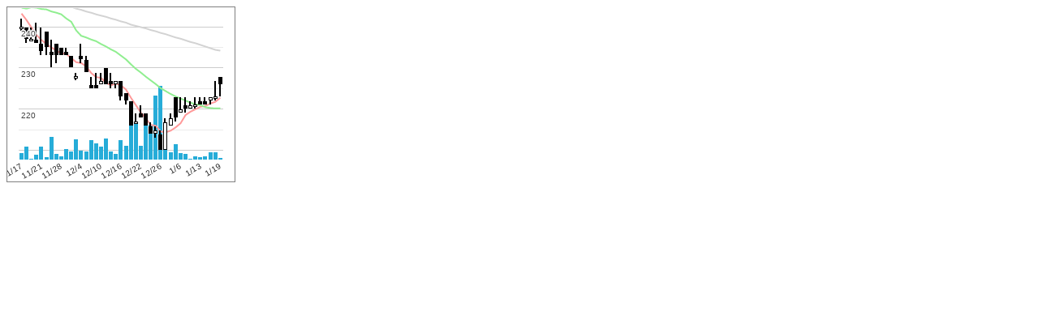

--- FILE ---
content_type: text/html
request_url: https://www.stock-life.net/chart/mini/7162.html
body_size: 14685
content:

<!DOCTYPE html>

  <head>
    <meta http-equiv="content-type" content="text/html;charset=UTF-8">
    <meta http-equiv="Content-Style-Type" content="text/css">
    <meta name="viewport" content="width=device-width, initial-scale=1">
    <title>個別株価miniチャート</title>
</head>
    <script>
      // PHPの変数をJavascriptに渡す。グラフの数分だけ行う
      const result2 = JSON.parse('[["46041","228","228","223","226","10500","236900","29.74","1\/19","222.8","220.2","234.2","210","3","1.33",""],["46038","223","227","222","223","21900","490300","29.35","1\/16","221.8","220.2","234.4","210","0","0",""],["46037","222","223","221","223","23000","510400","29.35","1\/15","221.4","220.3","234.8","210","2","0.900000000000001",""],["46036","222","223","221","221","14800","328500","29.08","1\/14","220.8","220.5","235.2","210","0","0",""],["46035","222","223","221","221","11700","259500","29.08","1\/13","220.6","221","235.6","210","0","0",""],["46031","221","223","220","221","14600","324200","29.08","1\/9","220","221.2","236","210","0","0",""],["46030","220","222","220","221","9000","199000","29.08","1\/8","219.4","221.6","236.3","210","1","0.449999999999995",""],["46029","221","223","219","220","20000","440900","28.95","1\/7","218.6","222.1","236.7","210","0","0",""],["46028","219","223","219","220","21700","479500","28.95","1\/6","216.6","222.6","237.1","210","2","0.91",""],["46027","223","223","217","218","39000","857700","28.69","1\/5","215.6","223.1","237.4","210","0","0",""],["46021","216","219","216","218","22900","498200","28.69","12\/30","214.8","223.7","237.8","210","1","0.460000000000005",""],["46020","210","218","210","217","51000","1097600","28.56","12\/29","214.4","224.4","238.2","210","7","3.23",""],["46017","214","215","210","210","163000","3453300","27.64","12\/26","214.6","225.1","238.5","210","-5","-2.38",""],["46016","214","216","213","215","141900","3033700","28.29","12\/25","216","226.1","238.9","210","1","0.470000000000004",""],["46015","216","217","214","214","81000","1740500","28.16","12\/24","216.2","227","239.2","210","-2","-0.930000000000009",""],["46014","219","219","216","216","80200","1737200","28.43","12\/23","217.8","227.9","239.6","210","-2","-0.930000000000009",""],["46013","219","221","218","218","35900","786800","28.69","12\/22","219.2","228.9","239.9","210","1","0.460000000000005",""],["46010","217","219","217","217","87700","1908200","28.56","12\/19","221","229.8","240.2","210","1","0.460000000000005",""],["46009","222","222","216","216","104200","2274400","28.43","12\/18","222.8","230.9","240.5","210","-6","-2.78",""],["46008","224","224","221","222","35700","796800","29.22","12\/17","224.8","232.1","241","210","-1","-0.449999999999995",""],["46007","227","227","222","223","47800","1068800","29.35","12\/16","225.8","233","241.3","210","-4","-1.79",""],["46006","226","227","225","227","19100","431800","29.87","12\/15","226.2","233.9","241.7","210","1","0.439999999999996",""],["46003","227","229","225","226","24500","554200","29.74","12\/12","225.8","234.5","242","210","0","0",""],["46002","230","230","226","226","51100","1169800","29.74","12\/11","226.4","235.2","242.4","210","-1","-0.439999999999996",""],["46001","226","229","226","227","34000","769400","29.87","12\/10","227.6","235.8","242.7","210","2","0.880000000000003",""],["46000","226","229","225","225","42300","961900","29.61","12\/9","227.8","236.5","243","210","0","0",""],["45999","226","228","225","225","48400","1094600","29.61","12\/8","228.8","236.9","243.4","210","-4","-1.78",""],["45996","232","233","229","229","23700","546600","30.14","12\/5","230.4","237.4","243.7","210","-3","-1.30999999999999",""],["45995","233","236","231","232","26900","627800","30.53","12\/4","231.2","237.8","244.1","210","4","1.72",""],["45994","228","229","227","228","49700","1133400","30.01","12\/3","231.4","239.1","244.4","210","-2","-0.879999999999992",""],["45993","233","233","230","230","23500","543000","30.27","12\/2","232.4","241.2","244.8","210","-3","-1.29999999999999",""],["45992","234","235","233","233","29200","682800","30.66","12\/1","233.4","242","245.1","210","0","0",""],["45989","235","235","233","233","14300","334300","30.66","11\/28","233.6","243","245.4","210","0","0",""],["45988","236","236","231","233","18400","430400","30.66","11\/27","234.2","243.4","245.8","210","0","0",""],["45987","234","237","230","233","55000","1282700","30.66","11\/26","235","243.7","246.2","210","-2","-0.859999999999994",""],["45986","239","239","233","235","12500","294200","30.93","11\/25","235.8","244.2","246.6","210","1","0.429999999999997",""],["45982","236","240","233","234","34500","815100","30.8","11\/21","236.8","244.3","246.9","210","-2","-0.849999999999995",""],["45981","237","241","236","236","17100","408000","31.06","11\/20","238","244.6","247.4","210","-1","-0.419999999999998",""],["45980","237","240","237","237","9400","223200","31.19","11\/19","239.8","244.7","247.8","210","0","0",""],["45979","240","240","236","237","34200","813200","31.19","11\/18","241.6","244.4","248.2","210","-3","-1.26999999999999",""],["45978","240","242","239","240","21100","507400","31.58","11\/17","243.2","244.6","248.6","210","0","0",""],["45975","242","243","240","240","48400","1168500","31.58","11\/14","244.4","244.7","249","210","-5","-2.07999999999999",""],["45974","244","247","243","245","36400","890600","32.24","11\/13","244.8","244.7","249.3","210","-1","-0.409999999999999",""],["45973","245","248","243","246","28500","700500","32.37","11\/12","244.6","244.5","249.6","210","1","0.409999999999999",""],["45972","246","246","242","245","60900","1485900","32.24","11\/11","243.6","244.4","249.9","210","-1","-0.409999999999999",""],["45971","242","247","241","246","55500","1360500","32.37","11\/10","243.2","244.4","250.2","210","4","1.63",""],["45968","243","245","239","242","35600","859300","31.85","11\/7","241.2","244.6","250.5","210","-2","-0.829999999999997",""],["45967","240","244","238","244","59100","1426400","32.11","11\/6","240.2","244.8","250.8","210","3","1.23",""],["45966","235","241","233","241","176300","4163700","31.72","11\/5","239.4","245","251","210","-2","-0.829999999999997",""],["45965","240","247","238","243","187900","4558100","31.98","11\/4","243.8","245.4","251.3","210","7","2.88",""],["45961","239","239","232","236","95800","2250100","31.06","10\/31","251.2","245.8","251.6","210","-1","-0.419999999999998",""],["45960","239","241","233","237","178300","4208800","31.19","10\/30","254","246.2","252","210","-3","-1.26999999999999",""],["45959","253","254","236","240","552400","13453700","31.58","10\/29","258.2","246.6","252.3","210","-23","-9.58000000000001",""],["45958","274","274","257","263","672100","17723800","34.61","10\/28","258.8","247.2","252.5","210","-17","-6.46",""],["45957","258","308","257","280","3401400","97054300","36.85","10\/27","254.6","246.7","252.4","210","30","10.71",""],["45954","260","273","247","250","1258000","32584300","32.9","10\/24","247.4","245.6","252.1","210","-8","-3.2",""],["45953","242","323","241","258","4491400","128727400","33.95","10\/23","245.2","245.4","252.2","210","15","5.81",""],["45952","240","243","240","243","17800","429000","31.98","10\/22","241.8","245","252.3","210","1","0.409999999999999",""],["45951","244","244","238","242","7700","185400","31.85","10\/21","240.8","245.2","252.4","210","-2","-0.829999999999997",""],["45950","247","247","240","244","23700","578700","32.11","10\/20","238.6","245.4","252.6","210","5","2.05",""],["45947","241","241","238","239","6900","165400","31.45","10\/17","238.2","245.6","252.7","210","-2","-0.839999999999996",""],["45946","240","244","240","241","35000","844700","31.72","10\/16","238.6","245.8","253","210","3","1.24",""],["45945","231","238","230","238","31400","733400","31.32","10\/15","238.6","245.9","253.1","210","7","2.94",""],["45944","230","233","230","231","42300","977200","30.4","10\/14","239","245.9","253.4","210","-11","-4.76000000000001",""],["45937","246","248","241","242","11900","290700","31.85","10\/7","241.2","246.2","253.7","210","1","0.409999999999999",""],["45936","240","242","239","241","29600","710900","31.72","10\/6","242","246.2","253.9","210","0","0",""],["45933","241","244","241","241","4600","111000","31.72","10\/3","243.8","246.1","254","210","1","0.409999999999999",""],["45932","243","243","240","240","8700","210300","31.58","10\/2","245.4","246.1","254","210","-2","-0.829999999999997",""],["45931","246","246","242","242","31800","776000","31.85","10\/1","247.2","246.2","253.9","210","-4","-1.65",""],["45930","250","250","235","246","48700","1177700","32.37","9\/30","249","246.5","253.8","210","-4","-1.63",""],["45929","248","250","248","250","1900","47300","32.9","9\/29","250","246.6","253.7","210","1","0.4",""],["45926","248","250","248","249","5500","136800","32.77","9\/26","249.4","246.7","253.5","210","0","0",""],["45925","252","252","249","249","8900","222400","32.77","9\/25","249.2","246.8","253.3","210","-2","-0.800000000000001",""],["45924","251","252","250","251","14600","366600","33.03","9\/24","250","246.8","253.1","210","0","0",""],["45922","248","253","247","251","25900","648900","33.03","9\/22","250.2","246.8","252.8","210","4","1.59",""],["45919","247","249","245","247","45600","1124100","32.51","9\/19","250.2","246.8","252.5","210","-1","-0.4",""],["45918","253","253","248","248","101300","2529800","32.64","9\/18","250.2","247","252.3","210","-5","-2.02",""],["45917","255","255","251","253","9300","235400","33.3","9\/17","250.2","247.2","252.1","210","1","0.4",""],["45916","253","254","250","252","75400","1904400","33.16","9\/16","249","247.3","251.7","210","1","0.4",""],["45912","248","253","248","251","51800","1301800","33.03","9\/12","248.2","247.5","251.5","210","4","1.59",""],["45911","250","250","247","247","11400","283200","32.51","9\/11","247.4","247.6","251.3","210","-1","-0.4",""],["45910","248","248","245","248","15300","376600","32.64","9\/10","247.2","248","251.1","210","1","0.4",""],["45909","250","250","246","247","11300","279700","32.51","9\/9","246","248.2","251","210","-1","-0.4",""],["45908","247","251","246","248","28500","708600","32.64","9\/8","244.4","248.7","250.6","210","1","0.4",""],["45905","246","247","242","247","32400","793400","32.51","9\/5","242.4","249.4","250.2","210","1","0.4",""],["45904","240","246","240","246","14000","341300","32.37","9\/4","241.4","250","249.8","210","4","1.63",""],["45903","239","243","238","242","26900","651600","31.85","9\/3","240","250.6","249.5","210","3","1.24",""],["45902","240","241","239","239","9700","232600","31.45","9\/2","239.8","251.6","249.1","210","1","0.419999999999998",""],["45901","243","243","235","238","113700","2713600","31.32","9\/1","240.6","252.8","248.8","210","-4","-1.67999999999999",""],["45898","240","242","240","242","12800","308400","31.85","8\/29","242.8","254","248.6","210","3","1.24",""],["45897","242","242","239","239","62800","1509500","31.45","8\/28","244.2","255","248.3","210","-2","-0.839999999999996",""],["45896","242","243","240","241","102200","2466000","31.72","8\/27","246.6","256.1","248","210","-2","-0.829999999999997",""],["45895","250","250","242","243","71200","1744900","31.98","8\/26","248.6","257.1","247.8","210","-6","-2.46999999999999",""],["45894","251","251","249","249","29000","724700","32.77","8\/25","250","258","247.5","210","0","0",""],["45891","251","251","247","249","59100","1471600","32.77","8\/22","250.6","258.8","247.1","210","-2","-0.800000000000001",""],["45890","253","253","248","251","32300","806900","33.03","8\/21","250.8","259.6","246.6","210","0","0",""],["45889","251","254","250","251","18200","458100","33.03","8\/20","251","260.1","246.1","210","1","0.4",""],["45888","252","252","248","250","108500","2712300","32.9","8\/19","251.4","260.7","245.7","210","-2","-0.800000000000001",""],["45887","251","255","251","252","19500","493600","33.16","8\/18","252.6","261.2","245.3","210","2","0.790000000000002",""],["45884","252","253","250","250","25000","628000","32.9","8\/15","253.4","261.8","245.2","247","-2","-0.800000000000001",""],["45883","254","254","252","252","14300","361300","33.16","8\/14","254.2","262.4","245.3","240","-1","-0.4",""],["45882","256","256","251","253","14500","368000","33.3","8\/13","255","262.8","245.2","235","-3","-1.19",""],["45881","256","261","254","256","45500","1167800","33.69","8\/12","255.4","263","245.1","231","0","0",""],["45877","254","256","252","256","9200","234200","33.69","8\/8","256","263","245","231","2","0.780000000000003",""],["45876","256","257","247","254","54500","1370600","33.43","8\/7","257.8","263.1","244.8","231","-2","-0.790000000000002",""],["45875","257","260","255","256","23100","595600","33.69","8\/6","259.2","263.2","244.5","231","1","0.390000000000001",""],["45874","257","259","255","255","18100","465700","33.56","8\/5","260.6","263.3","244.2","231","-4","-1.57",""],["45873","250","260","249","259","64000","1624100","34.09","8\/4","262.8","263.5","243.8","231","-6","-2.32000000000001",""],["45870","259","267","258","265","17300","456100","34.87","8\/1","264.8","263.3","243.4","227","4","1.51",""],["45869","262","262","256","261","30100","780500","34.35","7\/31","265.4","263","242.8","227","-2","-0.770000000000004",""],["45868","265","265","260","263","24100","632400","34.61","7\/30","266.4","262.7","242.2","227","-3","-1.14000000000001",""],["45867","268","268","263","266","28700","763200","35.01","7\/29","267.4","262.4","241.6","227","-3","-1.13000000000001",""],["45866","269","271","268","269","26800","721100","35.4","7\/28","267.2","261.9","240.8","225","1","0.370000000000004",""],["45863","267","270","267","268","20900","562000","35.27","7\/25","266.8","261.4","240","225","2","0.749999999999995",""],["45862","268","269","266","266","22300","596700","35.01","7\/24","266.6","260.9","239.3","225","-2","-0.750000000000006",""],["45861","268","270","267","268","15200","408100","35.27","7\/23","267.2","260.4","238.7","225","3","1.12",""],["45860","266","269","263","265","36500","972400","34.87","7\/22","266.6","259.6","238.3","217","-2","-0.750000000000006",""],["45856","270","271","267","267","31200","840900","35.14","7\/18","266.6","258.7","238","216","0","0",""],["45855","265","271","264","267","42600","1137600","35.14","7\/17","265.8","257.4","237.8","215","-2","-0.750000000000006",""],["45854","269","270","265","269","76300","2046800","35.4","7\/16","265.6","256.2","237.5","215","4","1.49",""],["45853","265","267","264","265","14400","382600","34.87","7\/15","264.8","255","237.2","215","0","0",""],["45852","265","271","264","265","26300","700800","34.87","7\/14","264.4","253.8","237.1","213","2","0.749999999999995",""],["45849","265","267","263","263","15900","420900","34.61","7\/11","263","252.4","237.1","213","-3","-1.14000000000001",""],["45848","262","267","261","266","22100","584000","35.01","7\/10","261.8","251.3","236.9","213","1","0.380000000000003",""],["45847","266","268","264","265","34200","908800","34.87","7\/9","260","249.9","236.7","213","2","0.749999999999995",""],["45846","259","265","259","263","45500","1199400","34.61","7\/8","258.4","248.4","236.5","213","5","1.9",""],["45845","257","261","257","258","16400","425400","33.95","7\/7","257.6","247.1","236.4","213","1","0.390000000000001",""],["45842","256","262","256","257","36000","930600","33.82","7\/4","257.8","246","236.3","213","0","0",""],["45841","258","260","256","257","12300","316800","33.82","7\/3","257.4","244.8","236.1","213","0","0",""],["45840","264","265","257","257","62200","1628800","33.82","7\/2","257.2","243.9","236","212","-2","-0.780000000000003",""],["45839","259","263","259","259","25000","648700","34.09","7\/1","256.8","243","235.8","208","0","0",""],["45838","256","262","256","259","74300","1931100","34.09","6\/30","256","242.2","235.6","208","4","1.54",""],["45835","256","258","255","255","13500","345700","33.56","6\/27","254.8","241.4","235.4","208","-1","-0.390000000000001",""],["45834","255","258","254","256","20800","532200","33.69","6\/26","255.2","239.9","235.2","208","1","0.390000000000001",""],["45833","256","256","252","255","18400","468300","33.56","6\/25","255","238.3","235","208","0","0",""],["45832","253","259","253","255","33100","847300","33.56","6\/24","255","236.8","234.9","208","2","0.780000000000003",""],["45831","255","255","251","253","12600","318200","33.3","6\/23","253.6","235.4","234.7","208","-4","-1.58",""],["45828","257","258","250","257","52100","1323200","33.82","6\/20","251.2","233.8","234.5","208","2","0.780000000000003",""],["45827","255","256","252","255","22900","582800","33.56","6\/19","247","232.2","234.3","208","0","0",""],["45826","248","260","248","255","109300","2772400","33.56","6\/18","243.4","231","234.1","208","7","2.75",""],["45825","241","249","240","248","62500","1530100","32.64","6\/17","240","229.5","233.9","208","7","2.82",""],["45824","238","241","235","241","40400","965900","31.72","6\/16","237.4","228.4","233.8","208","5","2.07000000000001",""],["45821","239","241","231","236","66200","1557400","31.06","6\/13","235.4","227.6","233.8","208","-1","-0.419999999999998",""],["45820","238","240","235","237","19600","467700","31.19","6\/12","235","227","233.9","208","-1","-0.419999999999998",""],["45819","235","240","234","238","39500","935200","31.32","6\/11","233.8","226.3","234","208","3","1.25999999999999",""],["45818","232","235","232","235","28700","672500","30.93","6\/10","232","225.3","234.1","208","4","1.7",""],["45817","234","234","231","231","18700","435100","30.4","6\/9","231","224.4","234.2","202","-3","-1.29999999999999",""],["45814","231","234","231","234","10300","240100","30.8","6\/6","231","223.8","234.4","202","3","1.28",""],["45813","229","233","227","231","67400","1552000","30.4","6\/5","229.6","223.3","234.5","200","2","0.870000000000004",""],["45812","229","231","229","229","6300","144700","30.14","6\/4","230.2","224.1","234.8","200","-1","-0.439999999999996",""],["45811","232","232","227","230","28300","647700","30.27","6\/3","231","225","235","200","-1","-0.429999999999997",""],["45810","229","233","229","231","19000","439500","30.4","6\/2","232.8","225.8","235.2","200","4","1.73",""],["45807","233","233","225","227","167300","3813300","29.87","5\/30","234.6","226.3","235.4","200","-7","-3.07999999999999",""],["45806","235","236","234","234","20400","479300","30.8","5\/29","232.6","227.1","235.7","200","1","0.429999999999997",""],["45805","239","239","233","233","26600","625400","30.66","5\/28","229","227.3","235.9","200","-6","-2.58",""],["45804","240","241","234","239","80900","1929600","31.45","5\/27","226","227.4","236.1","200","-1","-0.419999999999998",""],["45803","219","245","217","240","922000","21501200","31.58","5\/26","222","227.2","236.3","200","23","9.58",""],["45800","216","218","216","217","5800","126000","28.56","5\/23","217","226.6","236.5","200","1","0.460000000000005",""],["45799","218","219","215","216","31000","670700","28.43","5\/22","217","227","237","200","-2","-0.930000000000009",""],["45798","218","220","217","218","16500","361000","28.69","5\/21","218.4","227.2","237.5","200","-1","-0.459999999999994",""],["45797","215","219","215","219","12900","280700","28.82","5\/20","218.4","227.2","238","200","4","1.83",""],["45796","217","223","213","215","593200","12882700","28.29","5\/19","218.6","227","238.5","200","-2","-0.930000000000009",""],["45793","219","221","216","217","30500","665700","28.56","5\/16","220","226.6","239","200","-6","-2.76000000000001",""],["45792","217","225","217","223","37700","835100","29.35","5\/15","220.6","226.5","239.4","200","5","2.24",""],["45791","221","221","216","218","23500","513100","28.69","5\/14","220","225.9","239.8","200","-2","-0.92000000000001",""],["45790","222","222","218","220","17600","386700","28.95","5\/13","219.2","226.2","240.3","200","-2","-0.910000000000011",""],["45789","222","222","219","222","18300","405200","29.22","5\/12","217.8","226.8","240.7","200","2","0.900000000000001",""],["45786","222","222","217","220","11800","257900","28.95","5\/9","216.6","227.8","241","200","0","0",""],["45785","215","222","213","220","61900","1348200","28.95","5\/8","216.6","229","241.3","200","6","2.73",""],["45784","214","215","212","214","18200","388700","28.16","5\/7","222.8","230","241.7","200","1","0.470000000000004",""],["45779","219","219","208","213","91800","1953000","28.03","5\/2","230.2","231.4","242.1","200","-3","-1.41",""],["45778","222","223","216","216","48200","1056700","28.43","5\/1","237.6","233.2","242.6","200","-4","-1.85",""],["45777","227","229","216","220","309800","6893800","28.95","4\/30","243.4","234.9","243.1","200","-31","-14.09",""],["45775","251","252","250","251","11600","291300","33.03","4\/28","248.8","236.2","243.6","200","0","0",""],["45772","252","253","248","251","17300","433600","33.03","4\/25","246.4","236.2","243.6","200","1","0.4",""],["45771","245","253","245","250","56300","1409100","32.9","4\/24","243","236.2","243.6","200","5","2",""],["45770","247","261","241","245","392300","9830300","32.24","4\/23","239.8","236.2","243.7","200","-2","-0.819999999999999",""],["45769","235","249","235","247","184100","4477000","32.51","4\/22","236","236.4","243.7","200","8","3.24",""],["45768","236","250","230","239","429800","10264300","31.45","4\/21","231.8","236.5","243.7","200","5","2.09",""],["45765","232","235","231","234","7000","162900","30.8","4\/18","228.6","236.7","243.8","200","0","0",""],["45764","227","239","225","234","55600","1290100","30.8","4\/17","225.2","237.2","243.9","200","8","3.42",""],["45763","229","229","224","226","12800","289600","29.74","4\/16","221.4","237.5","244.1","200","0","0",""],["45762","227","228","224","226","20000","452600","29.74","4\/15","217.2","238.2","244.4","200","3","1.33",""],["45761","222","224","220","223","23400","520300","29.35","4\/14","214.6","238.8","244.7","200","6","2.69",""],["45758","211","217","211","217","16600","356200","28.56","4\/11","211.8","239.5","245.1","200","2","0.919999999999999",""],["45757","220","223","215","215","30400","663000","28.29","4\/10","213.2","240.6","245.6","200","10","4.65",""],["45756","209","210","202","205","82300","1697700","26.98","4\/9","217.6","241.6","246.2","200","-8","-3.89999999999999",""],["45755","212","222","210","213","164500","3515300","28.03","4\/8","225.8","243","246.8","200","4","1.88",""],["45754","206","214","200","209","184200","3799600","27.51","4\/7","233","244.1","247.3","200","-15","-7.18000000000001",""],["45751","232","233","222","224","83500","1890700","29.48","4\/4","240.2","245.4","247.9","222","-13","-5.80000000000001",""],["45750","239","240","230","237","51600","1215600","31.19","4\/3","245.4","246.1","248.3","230","-9","-3.8",""],["45749","249","250","243","246","12000","294600","32.37","4\/2","249.4","246.2","248.6","239","-3","-1.22",""],["45748","246","250","245","249","18300","455100","32.77","4\/1","252.2","246.1","248.8","239","4","1.61",""],["45747","247","247","239","245","34000","826600","32.24","3\/31","252.6","245.8","248.8","239","-5","-2.04",""],["45744","253","253","248","250","17200","428800","32.9","3\/28","254","245.8","249","239","-7","-2.8",""],["45743","258","261","255","257","21600","556000","33.82","3\/27","254.4","245.5","249.1","239","-3","-1.17",""],["45742","252","267","250","260","157200","4071100","34.22","3\/26","253","245","249.1","239","9","3.46",""],["45741","253","253","250","251","9200","231400","33.03","3\/25","250.8","244.3","249.1","239","-1","-0.4",""],["45740","251","254","249","252","27200","684400","33.16","3\/24","250.4","244.2","249.3","239","0","0",""],["45737","249","252","249","252","14100","353300","33.16","3\/21","249","244.1","249.4","239","2","0.790000000000002",""],["45735","247","250","247","250","14200","353000","32.9","3\/19","247.6","243.9","249.5","239","1","0.4",""],["45734","249","250","248","249","4600","114500","32.77","3\/18","246","243.7","249.6","239","0","0",""],["45733","247","250","247","249","22300","554100","32.77","3\/17","244.8","243.6","249.7","239","4","1.61",""],["45730","245","246","244","245","16500","404400","32.24","3\/14","243.6","243.6","249.8","239","0","0",""],["45729","244","245","242","245","14900","363800","32.24","3\/13","242.6","243.7","249.9","239","3","1.22",""],["45728","241","244","241","242","11600","281000","31.85","3\/12","242.4","243.7","249.9","239","-1","-0.409999999999999",""],["45727","241","245","240","243","43900","1065900","31.98","3\/11","242.2","244.2","249.9","239","0","0",""],["45726","240","243","240","243","8300","200200","31.98","3\/10","241.6","244.6","249.9","239","3","1.23",""],["45723","243","243","239","240","22700","545500","31.58","3\/7","241","245.2","250","239","-4","-1.66999999999999",""],["45722","242","244","241","244","10100","244700","32.11","3\/6","241","245.8","250.1","239","3","1.23",""],["45721","239","242","239","241","9800","236100","31.72","3\/5","240.6","246.2","250.2","239","1","0.409999999999999",""],["45720","240","240","239","240","18600","445400","31.58","3\/4","240.6","246.7","250.2","239","0","0",""],["45719","241","242","240","240","28000","672500","31.58","3\/3","241","247.3","250.4","239","0","0",""],["45716","240","241","239","240","30800","738900","31.58","2\/28","241.4","247.7","250.5","239","-2","-0.829999999999997",""],["45715","242","243","241","242","10200","246500","31.85","2\/27","242.4","248.2","250.8","240","1","0.409999999999999",""],["45714","242","242","240","241","20800","501400","31.72","2\/26","242.6","248.5","250.9","240","-1","-0.409999999999999",""],["45713","240","242","240","242","22600","545200","31.85","2\/25","243.2","248.9","251.2","240","0","0",""],["45709","244","245","242","242","20300","494400","31.85","2\/21","243.4","249.1","251.6","240","-3","-1.24",""],["45708","244","245","243","245","6000","146400","32.24","2\/20","244.6","249.2","252","240","2","0.819999999999999",""],["45707","244","245","243","243","13500","329200","31.98","2\/19","245.4","249.2","252.3","240","-1","-0.409999999999999",""],["45706","244","244","241","244","25800","625400","32.11","2\/18","246.2","249.3","252.7","240","1","0.409999999999999",""],["45705","249","249","240","243","65400","1595900","31.98","2\/17","246.6","249.7","252.9","240","-5","-2.06",""],["45702","249","249","248","248","12700","315700","32.64","2\/14","247.2","250.1","253.2","241","-1","-0.4",""],["45701","247","250","247","249","4500","111700","32.77","2\/13","247.4","250.4","253.4","241","2","0.800000000000001",""],["45700","250","250","246","247","14200","352400","32.51","2\/12","247","250.5","253.7","241","1","0.4",""],["45698","246","247","245","246","18100","445000","32.37","2\/10","246.8","250.8","254","241","0","0",""],["45695","248","248","246","246","14800","365600","32.37","2\/7","248.6","251","254.3","241","-3","-1.22",""],["45694","248","251","247","249","25600","637800","32.77","2\/6","250","251.1","254.6","241","2","0.800000000000001",""],["45693","246","248","246","247","13500","333500","32.51","2\/5","251.6","251","254.9","241","1","0.4",""],["45692","252","252","242","246","69700","1721400","32.37","2\/4","253.4","250.9","255.2","241","-9","-3.66",""],["45691","251","256","246","255","59700","1498900","33.56","2\/3","254.8","250.8","255.5","241","2","0.780000000000003",""],["45688","250","253","247","253","71000","1773200","33.3","1\/31","254.4","250.4","255.7","241","-4","-1.58",""],["45687","257","261","256","257","48600","1256600","33.82","1\/30","254.8","250.3","256","241","1","0.390000000000001",""],["45686","252","256","252","256","17000","431500","33.69","1\/29","253.6","250.1","256.2","241","3","1.17",""],["45685","251","254","251","253","15800","399600","33.3","1\/28","252.8","250","256.5","241","0","0",""],["45684","254","254","251","253","16100","406800","33.3","1\/27","252.2","250","256.9","241","-2","-0.790000000000002",""],["45681","252","256","250","255","18000","455400","33.56","1\/24","251.8","250.2","257.2","241","4","1.57",""],["45680","253","253","251","251","9700","244200","33.03","1\/23","250","250.1","257.6","241","-1","-0.4",""],["45679","249","252","249","252","14400","360700","33.16","1\/22","249","250.2","258.1","241","2","0.790000000000002",""],["45678","251","251","248","250","28000","698000","32.9","1\/21","247.6","250.2","258.5","241","-1","-0.4",""],["45677","247","252","247","251","26900","675400","33.03","1\/20","246.6","250.4","259","241","5","1.99",""],["45674","246","250","244","246","31600","777100","32.37","1\/17","247","250.7","259.6","241","0","0",""],["45673","246","247","244","246","28200","692900","32.37","1\/16","248.4","251.2","260.3","241","1","0.409999999999999",""],["45672","245","250","245","245","33700","832900","32.24","1\/15","250.2","251.4","261.1","241","0","0",""],["45671","251","252","245","245","40100","993400","32.24","1\/14","251.8","251.9","261.9","241","-8","-3.27",""],["45667","252","253","249","253","16700","420200","33.3","1\/10","253.4","252.4","262.5","241","0","0",""],["45666","253","254","251","253","11300","285400","33.3","1\/9","253.2","252.6","263","241","-2","-0.790000000000002",""],["45665","252","257","252","255","22300","569900","33.56","1\/8","252.4","253","263.5","241","2","0.780000000000003",""],["45664","255","255","251","253","22700","574500","33.3","1\/7","250.4","253.3","264","241","0","0",""],["45663","254","255","253","253","25100","637900","33.3","1\/6","248.8","253.6","264.7","241","1","0.4",""],["45656","250","254","249","252","21000","528600","33.16","12\/30","247","253.8","265.2","241","3","1.19",""],["45653","246","253","246","249","82700","2062100","32.77","12\/27","245.8","254.1","265.7","241","4","1.61",""],["45652","244","248","244","245","25700","632600","32.24","12\/26","246","254.5","266.3","241","0","0",""],["45651","246","246","241","245","32400","789100","32.24","12\/25","247.2","254.8","267.1","241","1","0.409999999999999",""],["45650","245","247","243","244","132300","3244200","32.11","12\/24","248.8","255","267.9","242","-2","-0.819999999999999",""],["45649","252","252","243","246","62900","1550600","32.37","12\/23","250.6","255.2","268.7","242","-4","-1.63",""],["45646","251","253","249","250","28700","720200","32.9","12\/20","253.2","255.1","269.6","242","-1","-0.4",""],["45645","249","251","245","251","69500","1726200","33.03","12\/19","253.6","254.8","270.4","242","-2","-0.800000000000001",""],["45644","254","254","248","253","20700","520000","33.3","12\/18","254","254.6","271.3","242","0","0",""],["45643","259","259","253","253","49700","1261700","33.3","12\/17","254.2","254.5","272.3","242","-6","-2.37000000000001",""],["45642","252","259","251","259","37900","965200","34.09","12\/16","254.6","254.4","272.9","242","7","2.7",""],["45639","255","256","251","252","19600","496600","33.16","12\/13","254.4","253.8","273.5","242","-1","-0.4",""],["45638","256","256","253","253","153400","3905600","33.3","12\/12","255.6","253.7","274.1","242","-1","-0.4",""],["45637","254","256","252","254","23700","601100","33.43","12\/11","255.4","253.8","274.5","242","-1","-0.390000000000001",""],["45636","253","258","253","255","13400","341400","33.56","12\/10","256","253.9","274.8","242","-3","-1.18",""],["45635","258","258","256","258","6800","174700","33.95","12\/9","256.2","253.7","275.1","242","0","0",""],["45632","253","258","253","258","17800","455100","33.95","12\/6","256.6","254","275.4","242","6","2.33",""],["45631","258","258","252","252","22900","585000","33.16","12\/5","257.4","254.5","275.7","242","-5","-1.98",""],["45630","255","258","255","257","11600","296500","33.82","12\/4","259.4","255.3","276","242","1","0.390000000000001",""],["45629","259","260","254","256","41400","1062000","33.69","12\/3","260","255.8","276.1","242","-4","-1.56000000000001",""],["45628","262","262","257","260","13500","350000","34.22","12\/2","260.4","256.3","276.2","242","-2","-0.770000000000004",""],["45625","263","263","258","262","26300","685000","34.48","11\/29","260.4","256.4","276.1","242","0","0",""],["45624","260","265","258","262","18400","480200","34.48","11\/28","259.8","256.6","275.8","242","2","0.760000000000005",""],["45623","260","261","256","260","24600","637100","34.22","11\/27","258.2","256.6","275.5","242","2","0.770000000000004",""],["45622","263","263","252","258","48800","1254600","33.95","11\/26","256","256.9","275.4","242","-2","-0.780000000000003",""],["45621","257","261","254","260","67300","1738800","34.22","11\/25","254","257.4","275.3","242","1","0.380000000000003",""],["45618","262","283","257","259","499600","13347100","34.09","11\/22","251","257.8","275","242","5","1.93",""],["45617","251","255","249","254","67700","1709900","33.43","11\/21","247.8","258.2","275.1","242","5","1.97000000000001",""],["45616","249","251","247","249","21600","538200","32.77","11\/20","246","258.9","275.3","242","1","0.4",""],["45615","247","252","246","248","28500","708200","32.64","11\/19","246.2","259.8","275.6","242","3","1.21",""],["45614","244","247","242","245","52300","1280700","32.24","11\/18","246.6","260.6","275.9","242","2","0.819999999999999",""],["45611","245","246","243","243","39300","960000","31.98","11\/15","246.8","261.7","276.2","243","-2","-0.819999999999999",""],["45610","249","252","245","245","28700","710500","32.24","11\/14","248","263","276.2","244","-5","-2.04",""],["45609","250","251","248","250","41100","1024900","32.9","11\/13","249.8","264","276.1","244","0","0",""],["45608","246","250","246","250","42900","1064900","32.9","11\/12","251.2","265.1","276","244","4","1.6",""],["45607","246","248","244","246","92700","2277000","32.37","11\/11","251.4","266.3","276","244","-3","-1.22",""],["45604","254","254","247","249","62800","1568200","32.77","11\/8","255.4","267.7","276","247","-5","-2.01",""],["45603","256","258","248","254","99100","2502400","33.43","11\/7","259.6","269","276.1","248","-3","-1.18",""],["45602","254","257","251","257","41200","1048800","33.82","11\/6","263","270.3","276","250","6","2.33",""],["45601","260","261","250","251","206000","5241500","33.03","11\/5","265.4","271.3","275.9","250","-15","-5.98000000000001",""],["45597","270","272","265","266","115700","3110600","35.01","11\/1","269.2","272.9","276.1","258","-4","-1.49999999999999",""],["45596","268","271","265","270","75200","2019100","35.53","10\/31","268.6","274","275.7","258","-1","-0.370000000000004",""],["45595","274","275","268","271","55000","1495200","35.66","10\/30","267.6","275","275.2","258","2","0.739999999999996",""],["45594","274","278","265","269","243800","6588000","35.4","10\/29","266.2","276.5","274.8","258","-1","-0.370000000000004",""],["45593","258","270","258","270","49200","1308000","35.53","10\/28","265.8","278","274.3","258","7","2.59",""],["45590","267","267","258","263","61800","1610800","34.61","10\/25","265.8","279","273.9","258","-2","-0.760000000000005",""],["45589","262","265","261","265","30500","802500","34.87","10\/24","267.2","280","273.6","260","1","0.380000000000003",""],["45588","267","267","262","264","31600","835800","34.74","10\/23","268","280.9","273.2","260","-3","-1.14000000000001",""],["45587","270","270","264","267","34600","918800","35.14","10\/22","269.6","282","272.9","260","-3","-1.12000000000001",""],["45586","270","270","268","270","19300","519100","35.53","10\/21","270.6","283.5","272.6","260","0","0",""],["45583","271","271","265","270","39500","1057400","35.53","10\/18","270.2","284.4","272.2","260","1","0.370000000000004",""],["45582","272","275","260","269","103400","2776400","35.4","10\/17","270.4","285.3","271.7","260","-3","-1.12000000000001",""],["45581","267","272","267","272","40800","1101700","35.8","10\/16","271.6","286.4","271.3","265","0","0",""],["45580","269","273","265","272","60000","1621900","35.8","10\/15","271.2","287.5","270.8","255","4","1.47",""],["45576","271","272","265","268","67900","1821300","35.27","10\/11","272.4","289","270.3","254","-3","-1.12000000000001",""],["45575","277","277","268","271","91500","2474700","35.66","10\/10","275","290.2","269.9","240","-4","-1.47999999999999",""],["45574","273","276","271","275","39700","1082300","36.19","10\/9","276.8","292","269.4","233","5","1.82",""],["45573","277","277","269","270","76400","2083200","35.53","10\/8","278","293.4","268.8","233","-8","-2.96000000000001",""],["45572","282","283","274","278","130000","3613600","36.59","10\/7","281.4","295.5","268.3","233","-3","-1.07999999999999",""],["45569","280","287","280","281","82400","2328300","36.98","10\/4","282.2","297.4","267.7","233","1","0.360000000000005",""],["45568","293","307","280","280","537600","15487500","36.85","10\/3","284.4","297.9","267.1","222","-1","-0.360000000000005",""],["45567","283","286","279","281","74200","2090200","36.98","10\/2","287.2","299","266.5","222","-6","-2.14000000000001",""],["45566","293","293","285","287","89600","2590900","37.77","10\/1","290","299.7","265.8","222","5","1.74",""],["45565","280","286","277","282","88900","2501300","37.11","9\/30","294","299.3","265","222","-10","-3.55000000000001",""],["45562","292","296","291","292","50600","1480200","38.43","9\/27","299","299.1","264.3","222","-2","-0.679999999999992",""],["45561","297","297","289","294","41200","1203500","38.69","9\/26","299.4","298.6","263.5","222","-1","-0.340000000000007",""],["45560","305","307","292","295","124100","3676800","38.82","9\/25","298.2","298.2","262.7","222","-12","-4.07",""],["45559","310","310","302","307","101600","3104000","40.4","9\/24","297","297.6","261.9","222","0","0",""],["45555","302","311","300","307","211600","6471900","40.4","9\/20","294","296.2","260.8","222","13","4.23",""],["45554","289","294","289","294","67100","1956200","38.69","9\/19","293.4","294.7","259.9","222","6","2.04",""],["45553","288","292","283","288","44800","1287700","37.9","9\/18","293","293.3","259","222","-1","-0.350000000000006",""],["45552","293","294","283","289","94500","2723900","38.03","9\/17","293.8","291.8","258.3","222","-3","-1.04",""],["45548","300","300","289","292","114500","3367800","38.43","9\/13","295.2","289.8","257.5","222","-12","-4.10999999999999",""],["45547","299","306","295","304","124700","3737600","40.01","9\/12","296.8","288","256.7","222","12","3.95",""],["45546","288","298","283","292","173900","5015000","38.43","9\/11","297.8","285.8","255.7","222","0","0",""],["45545","298","300","292","292","107900","3187800","38.43","9\/10","299.2","284.1","254.9","222","-4","-1.37",""],["45544","288","300","288","296","213700","6263300","38.95","9\/9","304.2","281.8","254.1","222","-4","-1.35000000000001",""],["45541","312","312","294","300","327000","9880000","39.48","9\/6","307","280.8","253.2","222","-9","-3",""],["45540","297","317","296","309","243800","7491900","40.67","9\/5","311.2","279.5","252.3","222","10","3.24",""],["45539","309","309","288","299","420100","12498400","39.35","9\/4","314.4","277.9","251.4","222","-18","-6.02",""],["45538","310","326","310","317","232100","7387000","41.72","9\/3","313.6","276.8","250.5","222","7","2.21",""],["45537","324","324","301","310","284700","8876200","40.8","9\/2","311.8","275","249.4","222","-11","-3.55000000000001",""],["45534","319","323","309","321","264100","8365900","42.24","8\/30","309.2","272.1","248.3","222","-4","-1.25",""],["45533","297","325","293","325","530900","16640400","42.77","8\/29","300.6","268.8","247.3","222","30","9.23",""],["45532","308","308","294","295","217800","6493800","38.82","8\/28","291","265.6","246.2","222","-13","-4.41",""],["45531","293","315","292","308","389900","11906600","40.53","8\/27","287.8","263.6","245.6","222","11","3.57",""],["45530","273","298","273","297","310600","8917800","39.09","8\/26","283","261.4","244.7","222","19","6.4",""],["45527","277","278","269","278","146600","4013000","36.59","8\/23","279.6","259.7","244","222","1","0.360000000000005",""],["45526","278","281","273","277","218400","6041000","36.45","8\/22","278.2","258.5","243.5","222","-2","-0.72000000000001",""],["45525","288","294","275","279","258600","7335300","36.72","8\/21","276.8","257.4","243","222","-5","-1.79",""],["45524","281","295","280","284","370900","10639600","37.38","8\/20","272.8","256.7","242.5","222","4","1.41",""],["45523","269","288","269","280","307800","8510100","36.85","8\/19","266.4","254.8","241.9","222","9","3.21",""],["45520","272","289","266","271","441400","12199500","35.66","8\/16","258","253","241.5","222","1","0.370000000000004",""],["45519","259","279","255","270","487600","13106300","35.53","8\/15","253","251.7","241.1","222","11","4.07",""],["45518","262","275","254","259","613000","16164900","34.09","8\/14","249","250.4","240.7","222","7","2.7",""],["45517","240","256","240","252","208400","5168500","33.16","8\/13","247","249.5","240.5","222","14","5.56",""],["45513","248","249","233","238","299900","7229300","31.32","8\/9","243.6","249","240.3","222","-8","-3.36000000000001",""],["45512","250","256","245","246","237200","5901100","32.37","8\/8","250.4","249","240.3","222","-4","-1.63",""],["45511","246","266","241","250","420100","10647500","32.9","8\/7","254.6","248.8","240","222","1","0.4",""],["45510","243","263","240","249","923300","23060400","32.77","8\/6","258.2","248.4","239.9","222","14","5.62",""],["45509","264","306","222","235","2986200","80605900","30.93","8\/5","262.8","248","239.7","222","-37","-15.74",""],["45506","275","337","257","272","6989000","210133800","35.8","8\/2","270.2","248","239.7","226","5","1.84",""],["45505","266","268","255","267","239500","6249000","35.14","8\/1","263.2","246.6","239.4","226","-1","-0.370000000000004",""],["45504","272","272","262","268","188000","5003300","35.27","7\/31","257.4","245.3","239","226","-4","-1.48999999999999",""],["45503","266","278","265","272","350500","9469300","35.8","7\/30","252.8","244","238.7","226","0","0",""],["45502","277","294","255","272","3224400","89463000","35.8","7\/29","247.8","242.6","238.2","226","35","12.87",""],["45499","238","238","235","237","29000","688000","31.19","7\/26","243.8","241.1","237.8","226","-1","-0.419999999999998",""],["45498","241","243","232","238","107900","2556000","31.32","7\/25","247.2","241","237.8","226","-7","-2.94000000000001",""],["45497","249","249","241","245","50100","1217400","32.24","7\/24","249.4","240.7","237.7","226","-2","-0.819999999999999",""],["45496","251","252","247","247","30600","761400","32.51","7\/23","250.4","240.3","237.6","226","-5","-2.02",""],["45495","255","256","249","252","39100","990000","33.16","7\/22","253","239.7","237.4","226","-2","-0.790000000000002",""],["45492","248","255","247","254","68400","1709500","33.43","7\/19","250","238.9","237.2","226","5","1.97000000000001",""],["45491","248","249","244","249","44500","1097000","32.77","7\/18","246.4","237.9","237.1","226","-1","-0.4",""],["45490","256","261","247","250","139400","3530300","32.9","7\/17","244","237.1","237","226","-10","-4",""],["45489","244","260","240","260","645900","16236900","34.22","7\/16","241.4","236.4","236.9","226","23","8.85",""],["45485","237","276","237","237","1107000","28416200","31.19","7\/12","236.8","235.3","236.8","226","1","0.419999999999998",""],["45484","238","239","235","236","24600","581200","31.06","7\/11","237.2","235","237","226","-1","-0.419999999999998",""],["45483","240","240","237","237","17000","406900","31.19","7\/10","237.8","234.9","237.1","226","0","0",""],["45482","239","239","236","237","15300","362500","31.19","7\/9","238.4","234.7","237.3","226","0","0",""],["45481","238","240","237","237","19800","471400","31.19","7\/8","239.4","234.6","237.5","226","-2","-0.839999999999996",""],["45478","240","241","236","239","15100","360100","31.45","7\/5","239.6","234.4","237.7","226","0","0",""],["45477","240","242","237","239","27800","665800","31.45","7\/4","238.8","234","237.8","226","-1","-0.419999999999998",""],["45476","241","241","237","240","23200","555100","31.58","7\/3","238.2","233.6","237.9","226","-2","-0.829999999999997",""],["45475","238","243","237","242","37200","895500","31.85","7\/2","237.2","233.2","237.9","226","4","1.65",""],["45474","237","238","234","238","24200","571900","31.32","7\/1","236.2","232.8","237.9","226","3","1.25999999999999",""],["45471","236","237","235","235","13800","325200","30.93","6\/28","235.6","232.5","238","226","-1","-0.429999999999997",""],["45470","235","237","235","236","16200","381800","31.06","6\/27","235.6","232.4","238.1","226","1","0.419999999999998",""],["45469","239","239","235","235","9300","220100","30.93","6\/26","235.2","232.3","238.2","226","-2","-0.849999999999995",""],["45468","235","237","234","237","19000","448600","31.19","6\/25","234.6","232.2","238.3","226","2","0.839999999999996",""],["45467","233","235","232","235","7500","174900","30.93","6\/24","234","232.2","238.5","226","0","0",""],["45464","235","235","230","235","19500","452600","30.93","6\/21","233.6","232","238.7","226","1","0.429999999999997",""],["45463","233","235","231","234","18600","432600","30.8","6\/20","233","232","238.8","226","2","0.849999999999995",""],["45462","235","238","232","232","16100","378800","30.53","6\/19","232","232","238.9","226","-2","-0.859999999999994",""],["45461","233","236","232","234","34300","803100","30.8","6\/18","231.4","232.5","239.1","226","1","0.429999999999997",""],["45460","232","233","229","233","23100","534500","30.66","6\/17","231","232.9","239.3","226","1","0.429999999999997",""],["45457","229","232","229","232","17400","400600","30.53","6\/14","230.8","233.3","239.4","226","3","1.29",""],["45456","230","232","226","229","54000","1236100","30.14","6\/13","230.6","233.7","239.5","226","0","0",""],["45455","232","232","229","229","15700","361100","30.14","6\/12","231.4","234.3","239.5","227","-3","-1.30999999999999",""],["45454","232","233","227","232","47000","1080800","30.53","6\/11","231.8","234.7","239.6","227","0","0",""],["45453","231","232","231","232","9700","224100","30.53","6\/10","232.2","235.2","239.7","227","1","0.429999999999997",""],["45450","232","233","230","231","12700","293000","30.4","6\/7","232.2","235.5","239.8","227","-2","-0.869999999999993",""],["45449","231","233","230","233","11900","275100","30.66","6\/6","232.2","236","239.9","227","2","0.860000000000005",""],["45448","234","234","231","231","15100","350300","30.4","6\/5","231.4","236.6","239.8","227","-3","-1.29999999999999",""],["45447","233","234","231","234","6400","149100","30.8","6\/4","231.2","237","239.9","227","2","0.849999999999995",""],["45446","232","232","230","232","11300","261600","30.53","6\/3","230.8","237.3","239.8","227","1","0.429999999999997",""],["45443","230","231","229","231","9700","223200","30.4","5\/31","230.4","237.7","239.9","227","2","0.870000000000004",""],["45442","229","230","228","229","20200","461500","30.14","5\/30","230.8","238","239.9","227","-1","-0.439999999999996",""],["45441","233","233","229","230","19800","455400","30.27","5\/29","231.6","238.1","240","227","-2","-0.869999999999993",""],["45440","233","233","230","232","15000","346700","30.53","5\/28","232","238.1","240.1","227","2","0.860000000000005",""],["45439","230","231","230","230","10100","232500","30.27","5\/27","232.8","238.3","240.2","227","-3","-1.29999999999999",""],["45436","233","233","230","233","2800","64800","30.66","5\/24","233.2","238.5","240.3","227","0","0",""],["45435","232","233","232","233","7800","181000","30.66","5\/23","233.4","238.8","240.5","227","1","0.429999999999997",""],["45434","232","235","230","232","35700","827300","30.53","5\/22","233.6","239.2","240.7","227","-4","-1.72000000000001",""],["45433","234","236","234","236","15200","356200","31.06","5\/21","236","239.6","240.9","227","4","1.69",""],["45432","235","238","229","232","73600","1708900","30.53","5\/20","237.6","239.8","241.1","227","-2","-0.859999999999994",""],["45429","240","240","234","234","47400","1125400","30.8","5\/17","240","240.1","241.3","227","0","0",""],["45428","243","243","228","234","87900","2059000","30.8","5\/16","241.4","240.3","241.5","227","-10","-4.27",""],["45427","244","244","240","244","7700","186800","32.11","5\/15","243.4","240.4","241.6","227","0","0",""],["45426","243","244","242","244","5900","143500","32.11","5\/14","242.6","240","241.7","227","0","0",""],["45425","241","245","241","244","13000","316600","32.11","5\/13","242.4","239.7","241.7","227","3","1.23",""],["45422","241","244","240","241","9000","217300","31.72","5\/10","241.6","239.3","241.6","227","-3","-1.24",""],["45421","241","245","239","244","24500","590800","32.11","5\/9","242","239.1","241.6","227","4","1.64",""],["45420","244","244","239","240","19700","475600","31.58","5\/8","243","239","241.5","227","-3","-1.25",""],["45419","243","245","241","243","19100","464100","31.98","5\/7","243.4","239.2","241.4","227","3","1.23",""],["45414","243","246","237","240","57800","1386200","31.58","5\/2","242.8","239.2","241.4","227","-3","-1.25",""],["45413","248","248","241","243","35000","855300","31.98","5\/1","243.2","239.6","","227","-6","-2.46999999999999",""],["45412","250","260","240","249","269900","6776300","32.77","4\/30","242.6","239.9","","227","7","2.81",""],["45408","240","244","240","242","12700","307000","31.85","4\/26","239","239.9","","227","2","0.829999999999997",""],["45407","241","241","237","240","6900","164700","31.58","4\/25","236.4","240.2","","227","-2","-0.829999999999997",""],["45406","239","242","237","242","11000","263700","31.85","4\/24","236","240.7","","227","2","0.829999999999997",""],["45405","232","240","232","240","27200","642400","31.58","4\/23","234.6","240.9","","227","9","3.75",""],["45404","229","232","229","231","3700","85300","30.4","4\/22","234.4","241.2","","227","2","0.870000000000004",""],["45401","234","235","227","229","43400","999200","30.14","4\/19","237","241.8","","227","-9","-3.92999999999999",""],["45400","234","238","234","238","13300","313000","31.32","4\/18","239.8","242.5","","233","3","1.25999999999999",""],["45399","241","241","235","235","15700","371900","30.93","4\/17","240","242.6","","233","-4","-1.69999999999999",""],["45398","244","244","238","239","6000","144200","31.45","4\/16","241.2","242.9","","231","-5","-2.08999999999999",""],["45397","242","245","239","244","14300","346800","32.11","4\/15","241","243","","230","1","0.409999999999999",""],["45394","239","243","238","243","9500","227700","31.98","4\/12","239.4","243.1","","230","4","1.65",""],["45393","239","241","239","239","11000","263400","31.45","4\/11","237.8","243.2","","230","-2","-0.839999999999996",""],["45392","238","241","238","241","11400","272900","31.72","4\/10","237.2","243.6","","230","3","1.24",""],["45391","236","240","236","238","15200","363600","31.32","4\/9","235.8","243.9","","230","2","0.839999999999996",""],["45390","235","238","235","236","11800","278900","31.06","4\/8","235.6","244.2","","230","1","0.419999999999998",""],["45387","235","236","235","235","14500","341500","30.93","4\/5","236.6","244.4","","230","-1","-0.429999999999997",""],["45386","234","242","234","236","35500","847400","31.06","4\/4","238.8","244.8","","230","2","0.849999999999995",""],["45385","233","236","233","234","27200","636000","30.8","4\/3","240","245.2","","230","-3","-1.27999999999999",""],["45384","238","238","233","237","36700","867800","31.19","4\/2","243.4","245.5","","230","-4","-1.68999999999999",""],["45383","248","248","240","241","31100","754300","31.72","4\/1","245.8","245.6","","230","-5","-2.06999999999999",""],["45380","242","246","241","246","11400","277700","32.37","3\/29","247.4","245.3","","230","4","1.63",""],["45379","246","247","242","242","29900","730600","31.85","3\/28","248","244.9","","230","-9","-3.71999999999999",""],["45378","253","253","249","251","14100","352600","33.03","3\/27","250.2","244.8","","230","2","0.800000000000001",""],["45377","249","252","249","249","21400","536200","32.77","3\/26","249.6","244.3","","230","0","0",""],["45376","251","253","249","249","35400","889100","32.77","3\/25","249.4","243.7","","230","0","0",""],["45373","252","254","248","249","39100","979400","32.77","3\/22","248.8","243","","230","-4","-1.61",""],["45372","249","256","248","253","117700","2968500","33.3","3\/21","248","242.4","","230","5","1.98",""],["45370","248","249","246","248","17700","437800","32.64","3\/19","245.4","241.6","","230","0","0",""],["45369","247","251","247","248","52900","1316500","32.64","3\/18","244.6","241","","230","2","0.81",""],["45366","244","248","244","246","9500","234200","32.37","3\/15","243.4","240.5","","230","1","0.409999999999999",""],["45365","241","246","240","245","11200","272400","32.24","3\/14","243.4","240.2","","230","5","2.04",""],["45364","246","247","240","240","17100","417000","31.58","3\/13","243.4","239.9","","230","-4","-1.66999999999999",""],["45363","241","245","240","244","17700","427600","32.11","3\/12","245.2","239.8","","230","2","0.819999999999999",""],["45362","244","245","241","242","18200","442200","31.85","3\/11","246.2","239.6","","230","-4","-1.65",""],["45359","243","246","241","246","37900","926300","32.37","3\/8","246.6","239.6","","230","1","0.409999999999999",""],["45358","250","250","245","245","19500","482100","32.24","3\/7","246","239.8","","230","-4","-1.63",""],["45357","247","251","246","249","38900","967000","32.77","3\/6","246","240","","230","0","0",""],["45356","244","249","242","249","25100","618500","32.77","3\/5","245.2","240","","230","5","2.01",""],["45355","248","248","243","244","35000","858200","32.11","3\/4","243.8","239.8","","230","1","0.409999999999999",""],["45352","246","247","243","243","16900","414600","31.98","3\/1","242.6","240","","230","-2","-0.819999999999999",""],["45351","244","247","243","245","15600","381500","32.24","2\/29","240.8","240.1","","230","0","0",""],["45350","242","250","242","245","73500","1802700","32.24","2\/28","239.2","240.1","","230","3","1.22",""],["45349","245","261","241","242","224000","5574700","31.85","2\/27","237.8","240.2","","230","4","1.65",""],["45348","236","238","233","238","73100","1720900","31.32","2\/26","237.2","240","","230","4","1.68",""],["45344","239","239","234","234","20600","486200","30.8","2\/22","236.6","240","","230","-3","-1.27999999999999",""],["45343","239","239","236","237","17900","424600","31.19","2\/21","236.2","240.2","","230","-1","-0.419999999999998",""],["45342","239","240","237","238","32000","764300","31.32","2\/20","235.2","240.2","","230","-1","-0.419999999999998",""],["45341","236","240","234","239","38100","904100","31.45","2\/19","234.2","240.3","","230","4","1.67",""],["45338","232","236","231","235","29200","682900","30.93","2\/16","233.2","","","230","3","1.28",""],["45337","232","234","230","232","29900","694800","30.53","2\/15","233.2","","","230","0","0",""],["45336","231","233","231","232","32500","753200","30.53","2\/14","234.4","","","230","-1","-0.429999999999997",""],["45335","235","236","232","233","34800","814100","30.66","2\/13","235.6","","","230","-1","-0.429999999999997",""],["45331","235","237","234","234","31500","741700","30.8","2\/9","236.6","","","230","-1","-0.429999999999997",""],["45330","238","238","235","235","39300","928500","30.93","2\/8","237.6","","","230","-3","-1.27999999999999",""],["45329","238","241","236","238","44100","1050400","31.32","2\/7","239","","","230","0","0",""],["45328","239","242","236","238","71000","1699000","31.32","2\/6","241.6","","","230","0","0",""],["45327","239","242","232","238","72900","1726400","31.32","2\/5","244","","","230","-1","-0.419999999999998",""],["45324","238","243","235","239","231800","5532400","31.45","2\/2","246","","","230","-3","-1.25999999999999",""],["45323","275","280","242","242","1077400","28290500","31.85","2\/1","247.4","","","230","-9","-3.71999999999999",""],["45322","246","251","245","251","54100","1341200","33.03","1\/31","248.4","","","230","1","0.4",""],["45321","249","250","247","250","27100","673100","32.9","1\/30","247.4","","","230","2","0.800000000000001",""],["45320","247","251","247","248","95000","2369200","32.64","1\/29","246.6","","","230","2","0.81",""],["45317","247","247","242","246","44700","1094800","32.37","1\/26","246.2","","","230","-1","-0.409999999999999",""],["45316","247","248","244","247","41800","1028000","32.51","1\/25","244.4","","","230","1","0.4",""],["45315","245","246","243","246","17400","425200","32.37","1\/24","242.8","","","230","0","0",""],["45314","244","247","242","246","46000","1124700","32.37","1\/23","241.4","","","230","0","0",""],["45313","241","248","238","246","70900","1727900","32.37","1\/22","239.4","","","230","9","3.66",""],["45310","243","243","237","237","26700","639000","31.19","1\/19","238.4","","","230","-2","-0.839999999999996",""],["45309","241","243","239","239","28400","683400","31.45","1\/18","","","","230","0","0",""],["45308","238","241","237","239","32200","769100","31.45","1\/17","","","","230","3","1.25999999999999",""],["45307","241","243","236","236","36000","863800","31.06","1\/16","","","","230","-5","-2.12000000000001",""],[null],[null],[null],[null],[null],[null],[null],[null],[null]]');
      const graphTitle2 = '7162 アストマックス 東証ST 日足  1/19';
    </script>
    <script type="text/javascript" src="https://www.gstatic.com/charts/loader.js"></script>
    <script src='https://www.stock-life.net/chart/sys/mini_chart.js'></script>
    <script>
      //グラフを描画する。グラフの数分だけ行う。
      //g_chart(表示するdivのid,データ,表示件数,グラフタイトル)
      //let chart2 = new g_chart('chart2',result2,45,graphTitle2); //初期タイトル有
      let chart2 = new g_chart('chart2',result2,40);
    </script>
   <!-- 履歴4m  4m=初期240*180。    <div id='chart2' style='border:gray 1px solid;width:280px;height:180px'></div> -->
    <div id='chart2' style='border:gray 1px solid;width:280px;height:215px'></div>


